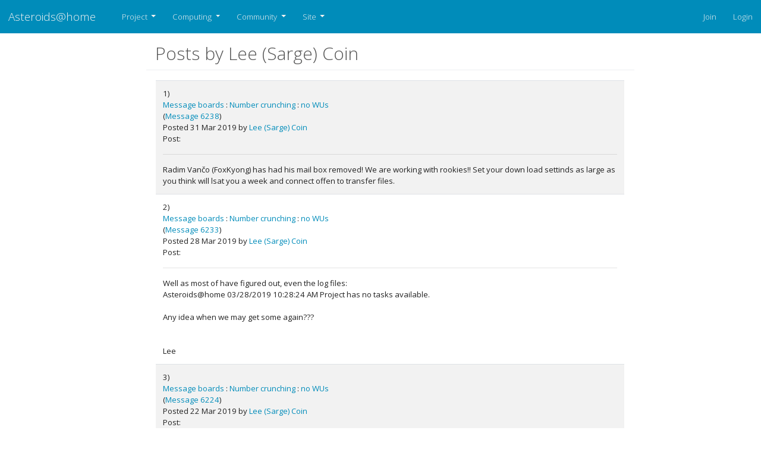

--- FILE ---
content_type: text/html; charset=utf-8; X-Content-Type-Options: no-sniff
request_url: https://asteroidsathome.net/boinc/forum_user_posts.php?userid=19401
body_size: 6754
content:
<!DOCTYPE html>
  <html lang="en">
      <head>
          <meta name="viewport" content="width=device-width, initial-scale=1 shrink-to-fit=no">
                <meta name="adopted-design" content="Georgi Vidinski | gvidinski-at-gmail-dot-com">
    		  <title>Posts by Lee (Sarge) Coin</title>
          <meta charset=utf-8>
            <!--<meta http-equiv="Cache-control" content="public">-->
          <link type="text/css" rel="stylesheet" href="https://asteroidsathome.net/boinc//css/bootstrap.css" media="screen">
              <link rel=stylesheet type="text/css" href="https://asteroidsathome.net/boinc//css/mainlight.css" media="screen">
          <link rel=stylesheet type="text/css" href="https://asteroidsathome.net/boinc//css/customlight.css" media="screen">
          <link rel=stylesheet type="text/css" href="https://asteroidsathome.net/boinc//css/font-awesome.min.css" media="screen">
          <link rel=alternate type="application/rss+xml" title="Posts by Lee (Sarge) Coin RSS 2.0" href="https://asteroidsathome.net/boinc/rss_main.php">
      <link rel="icon" href="favicon.ico" type="image/x-icon" />
		<script src="https://code.jquery.com/jquery-3.4.1.slim.min.js" integrity="sha384-J6qa4849blE2+poT4WnyKhv5vZF5SrPo0iEjwBvKU7imGFAV0wwj1yYfoRSJoZ+n" crossorigin="anonymous"></script>
			<!--<script src="https://cdn.jsdelivr.net/npm/popper.js@1.16.0/dist/umd/popper.min.js" integrity="sha384-Q6E9RHvbIyZFJoft+2mJbHaEWldlvI9IOYy5n3zV9zzTtmI3UksdQRVvoxMfooAo" crossorigin="anonymous"></script>-->
            <script src="https://cdnjs.cloudflare.com/ajax/libs/popper.js/2.9.2/umd/popper.min.js" integrity="sha512-2rNj2KJ+D8s1ceNasTIex6z4HWyOnEYLVC3FigGOmyQCZc2eBXKgOxQmo3oKLHyfcj53uz4QMsRCWNbLd32Q1g==" crossorigin="anonymous" referrerpolicy="no-referrer"></script>
			<script src="https://cdn.jsdelivr.net/npm/bootstrap@4.4.1/dist/js/bootstrap.min.js" integrity="sha384-wfSDF2E50Y2D1uUdj0O3uMBJnjuUD4Ih7YwaYd1iqfktj0Uod8GCExl3Og8ifwB6" crossorigin="anonymous"></script>    
        </head>
        <!-- Google tag (gtag.js) -->
        <script async src="https://www.googletagmanager.com/gtag/js?id=G-B6QNTRG70R"></script>
        <script>
          window.dataLayer = window.dataLayer || [];
          function gtag(){dataLayer.push(arguments);}
          gtag('js', new Date());
        
          gtag('config', 'G-B6QNTRG70R');
        </script><body >
<!-- SVN VERSIONS -->
<!-- $Id$ -->
<!-- $Id: pm.inc 14019 2007-11-01 23:04:39Z davea $ -->
<!-- $Id$ -->
<!-- $Id$ -->
<!-- $Id$ -->
<!-- $Id$ -->
<!-- $Id$ -->
<!-- $Id$ -->
<!-- $Id$ -->

    <header>
              <nav class="navbar navbar-expand-lg navbar-dark bg-primary sticky" id="navbar">
                <a class="navbar-brand" href=https://asteroidsathome.net/boinc/>Asteroids@home</a>
                <button class="navbar-toggler" type="button" data-toggle="collapse" data-target="#navbarSupportedContent" 
                    aria-controls="navbarSupportedContent" aria-expanded="false" aria-label="Toggle navigation">
                    <span class="navbar-toggler-icon"></span>
                </button>
                <div class="collapse navbar-collapse" id="navbarSupportedContent">
                    <ul class="navbar-nav mr-auto">
                          <li class="nav-item dropdown">
                            <a class="nav-link dropdown-toggle" href="#" id="navbarDropdown-Project" role="button" data-toggle="dropdown" aria-haspopup="true" aria-expanded="false">
                            Project
                            </a>
                            <div class="dropdown-menu" aria-labelledby="navbarDropdown">                          
                                <a class="dropdown-item" href="https://asteroidsathome.net/boinc/../cs/article01.html">About Asteroids@home</a>                          
                                <a class="dropdown-item" href="https://asteroidsathome.net/boinc/welcome.php">Help</a>                
                            </div>
                          </li>
                          <li class="nav-item dropdown">
                            <a class="nav-link dropdown-toggle" href="#" id="navbarDropdown-Computing" role="button" data-toggle="dropdown" aria-haspopup="true" aria-expanded="false">
                            Computing
                            </a>
                            <div class="dropdown-menu" aria-labelledby="navbarDropdown">                          
                                <a class="dropdown-item" href="https://asteroidsathome.net/boinc/prefs.php?subset=global">Preferences</a>                          
                                <a class="dropdown-item" href="https://asteroidsathome.net/boinc/server_status.php">Server status</a>                          
                                <a class="dropdown-item" href="https://asteroidsathome.net/boinc/stats.php">Credit statistics</a>                          
                                <a class="dropdown-item" href="https://asteroidsathome.net/boinc/apps.php">Applications</a>                          
                                <a class="dropdown-item" href="https://asteroidsathome.net/boinc/gpu_list.php">GPU models</a>                          
                                <a class="dropdown-item" href="https://asteroidsathome.net/boinc/cpu_list.php">CPU models</a>                          
                                <a class="dropdown-item" href="https://asteroidsathome.net/boinc/host_stats.php">Computer types</a>                
                            </div>
                          </li>
                          <li class="nav-item dropdown">
                            <a class="nav-link dropdown-toggle" href="#" id="navbarDropdown-Community" role="button" data-toggle="dropdown" aria-haspopup="true" aria-expanded="false">
                            Community
                            </a>
                            <div class="dropdown-menu" aria-labelledby="navbarDropdown">                          
                                <a class="dropdown-item" href="https://asteroidsathome.net/boinc/forum_index.php">Message boards</a>                          
                                <a class="dropdown-item" href="https://asteroidsathome.net/boinc/team.php">Teams</a>                          
                                <a class="dropdown-item" href="https://asteroidsathome.net/boinc/profile_menu.php">Profiles</a>                          
                                <a class="dropdown-item" href="https://asteroidsathome.net/boinc/edit_forum_preferences_form.php">Preferences</a>                          
                                <a class="dropdown-item" href="https://asteroidsathome.net/boinc/user_search.php">User search</a>                          
                                <a class="dropdown-item" href="https://asteroidsathome.net/boinc/uotd.php">User of the day</a>                          
                                <a class="dropdown-item" href="https://asteroidsathome.net/boinc/cert1.php">Certificate</a>                
                            </div>
                          </li>
                          <li class="nav-item dropdown">
                            <a class="nav-link dropdown-toggle" href="#" id="navbarDropdown-Site" role="button" data-toggle="dropdown" aria-haspopup="true" aria-expanded="false">
                            Site
                            </a>
                            <div class="dropdown-menu" aria-labelledby="navbarDropdown">                          
                                <a class="dropdown-item" href="https://asteroidsathome.net/boinc/site_search.php">Site search</a>                          
                                <a class="dropdown-item" href="https://asteroidsathome.net/boinc/language_select.php">Languages</a>                
                            </div>
                          </li>
                      </ul>
                      <ul class="navbar-nav justify-content-end">
                        <li class="nav-item"><a href="https://asteroidsathome.net/boinc/signup.php" class="nav-link" >Join</a></li>
                        <li class="nav-item"><a href="https://asteroidsathome.net/boinc/login_form.php" class="nav-link">Login</a></li>
                      </ul>
                    </div>
                </nav>
             
    </header>
    <div class="container-fluid">
        <div class="row flex-xl-nowrap justify-content-md-center">
        <main class="col-md-9 col-xl-8 py-md-3 pl-md-5 bd-content" role="main">
     
        <div class="row">
        <div class="col-lg-12">
        <!--<div class="mainnav">-->
        <h2 class="headline">Posts by Lee (Sarge) Coin</h2>
        <!--</div>-->
        </div>
        </div>    
        
        <div class="bd-element">
        <div class="table-responsive-md">
        <table class="table table-striped " >
    
        <tr>
        <td>
            1)
    <div class="row">
    <div class="col-md-12">
    <span class=title>
            <a href="forum_index.php">Message boards</a> : 
            <a href="forum_forum.php?id=4">Number crunching</a> : 
        <a href=forum_thread.php?id=630>no WUs</a></span>
                    </div>
    </div>
        (<a href="forum_thread.php?id=630&amp;postid=6238">Message 6238</a>)
        <br>
        Posted 31 Mar 2019 by              <a href="https://asteroidsathome.net/boinc/show_user.php?userid=19401" class="card-link">Lee (Sarge) Coin</a>
     
        <br>
        Post:
        <hr>
        Radim Vančo (FoxKyong) has had his mail box removed!  We are working with rookies!!  Set your down load settinds as large as you think will lsat you a week and connect offen to transfer files.
        </td></tr>
    
        <tr>
        <td>
            2)
    <div class="row">
    <div class="col-md-12">
    <span class=title>
            <a href="forum_index.php">Message boards</a> : 
            <a href="forum_forum.php?id=4">Number crunching</a> : 
        <a href=forum_thread.php?id=630>no WUs</a></span>
                    </div>
    </div>
        (<a href="forum_thread.php?id=630&amp;postid=6233">Message 6233</a>)
        <br>
        Posted 28 Mar 2019 by              <a href="https://asteroidsathome.net/boinc/show_user.php?userid=19401" class="card-link">Lee (Sarge) Coin</a>
     
        <br>
        Post:
        <hr>
        Well as most of have figured out, even the log files:<br />
     Asteroids@home  03/28/2019  10:28:24 AM  Project has no tasks available.<br />
<br />
Any idea when we may get some again???<br />
<br />
<br />
Lee
        </td></tr>
    
        <tr>
        <td>
            3)
    <div class="row">
    <div class="col-md-12">
    <span class=title>
            <a href="forum_index.php">Message boards</a> : 
            <a href="forum_forum.php?id=4">Number crunching</a> : 
        <a href=forum_thread.php?id=630>no WUs</a></span>
                    </div>
    </div>
        (<a href="forum_thread.php?id=630&amp;postid=6224">Message 6224</a>)
        <br>
        Posted 22 Mar 2019 by              <a href="https://asteroidsathome.net/boinc/show_user.php?userid=19401" class="card-link">Lee (Sarge) Coin</a>
     
        <br>
        Post:
        <hr>
        Still unable to down load any data for Asteroids.  Like to know the trick your using to get w/u.<br />
<br />
Lee
        </td></tr>
    
        <tr>
        <td>
            4)
    <div class="row">
    <div class="col-md-12">
    <span class=title>
            <a href="forum_index.php">Message boards</a> : 
            <a href="forum_forum.php?id=4">Number crunching</a> : 
        <a href=forum_thread.php?id=630>no WUs</a></span>
                    </div>
    </div>
        (<a href="forum_thread.php?id=630&amp;postid=6220">Message 6220</a>)
        <br>
        Posted 21 Mar 2019 by              <a href="https://asteroidsathome.net/boinc/show_user.php?userid=19401" class="card-link">Lee (Sarge) Coin</a>
     
        <br>
        Post:
        <hr>
        Server status for Asteroids:  Shows lots of workunits as of 21 MAR 19 9:19 am EST. However we still ade unable to down load any work units.<br />
<br />
We have been unable to access anything on Milkeway for a week.  Several of us have switched to a working projects.<br />
Any suggestions on a project that would complement Asteroids?<br />
<br />
Later<br />
Lee
        </td></tr>
    
        <tr>
        <td>
            5)
    <div class="row">
    <div class="col-md-12">
    <span class=title>
            <a href="forum_index.php">Message boards</a> : 
            <a href="forum_forum.php?id=4">Number crunching</a> : 
        <a href=forum_thread.php?id=630>no WUs</a></span>
                    </div>
    </div>
        (<a href="forum_thread.php?id=630&amp;postid=6210">Message 6210</a>)
        <br>
        Posted 14 Mar 2019 by              <a href="https://asteroidsathome.net/boinc/show_user.php?userid=19401" class="card-link">Lee (Sarge) Coin</a>
     
        <br>
        Post:
        <hr>
        <span style="font-size: 18px;"></span><font color="darkred"></font>As today is Thursday, any chance getting WU's for Asteroids loaded for the weekend,  Its dry right now.<br />
<br />
Lee
        </td></tr>
    
        <tr>
        <td>
            6)
    <div class="row">
    <div class="col-md-12">
    <span class=title>
            <a href="forum_index.php">Message boards</a> : 
            <a href="forum_forum.php?id=8">Problems and bug reports</a> : 
        <a href=forum_thread.php?id=739>Asteroids down almost a week</a></span>
                    </div>
    </div>
        (<a href="forum_thread.php?id=739&amp;postid=6192">Message 6192</a>)
        <br>
        Posted 6 Mar 2019 by              <a href="https://asteroidsathome.net/boinc/show_user.php?userid=19401" class="card-link">Lee (Sarge) Coin</a>
     
        <br>
        Post:
        <hr>
        Milkyway is back after a week down, any idea when Asteroids will be back up?
        </td></tr>
    
        <tr>
        <td>
            7)
    <div class="row">
    <div class="col-md-12">
    <span class=title>
            <a href="forum_index.php">Message boards</a> : 
            <a href="forum_forum.php?id=4">Number crunching</a> : 
        <a href=forum_thread.php?id=630>no WUs</a></span>
                    </div>
    </div>
        (<a href="forum_thread.php?id=630&amp;postid=6186">Message 6186</a>)
        <br>
        Posted 2 Mar 2019 by              <a href="https://asteroidsathome.net/boinc/show_user.php?userid=19401" class="card-link">Lee (Sarge) Coin</a>
     
        <br>
        Post:
        <hr>
        No WU's, DB-Purge down.  If we are lucky, Monday afternoon is my Guess.<br />
<br />
Lee Coin
        </td></tr>
    
        <tr>
        <td>
            8)
    <div class="row">
    <div class="col-md-12">
    <span class=title>
            <a href="forum_index.php">Message boards</a> : 
            <a href="forum_forum.php?id=6">Windows</a> : 
        <a href=forum_thread.php?id=729>01/28/2019  Problens in Web Security</a></span>
                    </div>
    </div>
        (<a href="forum_thread.php?id=729&amp;postid=6159">Message 6159</a>)
        <br>
        Posted 29 Jan 2019 by              <a href="https://asteroidsathome.net/boinc/show_user.php?userid=19401" class="card-link">Lee (Sarge) Coin</a>
     
        <br>
        Post:
        <hr>
        <font color="red"></font>01/28/2019: Lack of security on web Pages..<br />
My chrome Brouser on Windows 10 intel I-7 CPU.<br />
<br />
Address line says in red Not Secure, then my address for this/what ever on your servers: Asteroids@Home and Milkyway@home.<br />
<br />
Has to be codding change on your (Host) set=xxx or something on my end.<br />
<br />
Thanks for your tine.<br />
<br />
Lee Coin [/b]
        </td></tr>
    
        <tr>
        <td>
            9)
    <div class="row">
    <div class="col-md-12">
    <span class=title>
            <a href="forum_index.php">Message boards</a> : 
            <a href="forum_forum.php?id=8">Problems and bug reports</a> : 
        <a href=forum_thread.php?id=724>No Work!</a></span>
                    </div>
    </div>
        (<a href="forum_thread.php?id=724&amp;postid=6136">Message 6136</a>)
        <br>
        Posted 7 Jan 2019 by              <a href="https://asteroidsathome.net/boinc/show_user.php?userid=19401" class="card-link">Lee (Sarge) Coin</a>
     
        <br>
        Post:
        <hr>
        Morning World.<br />
When operations Gets a few could they dump work units for us.<br />
<br />
Also someone needs to kick the db_purge again<br />
<br />
Happy New Year, for what its worth!<br />
<br />
<br />
Thanks Folks<br />
<br />
Lee
        </td></tr>
    
        <tr>
        <td>
            10)
    <div class="row">
    <div class="col-md-12">
    <span class=title>
            <a href="forum_index.php">Message boards</a> : 
            <a href="forum_forum.php?id=8">Problems and bug reports</a> : 
        <a href=forum_thread.php?id=713>GPU Task using 100% CPU but 0% GPU, for over a day</a></span>
                    </div>
    </div>
        (<a href="forum_thread.php?id=713&amp;postid=6118">Message 6118</a>)
        <br>
        Posted 31 Dec 2018 by              <a href="https://asteroidsathome.net/boinc/show_user.php?userid=19401" class="card-link">Lee (Sarge) Coin</a>
     
        <br>
        Post:
        <hr>
        ASTEROIDS db_purge  is down AND w/u are out also.<br />
<br />
 Period Search Application 102.10 (sse3)  ps_181108_input_31762_3_6   In place of 2 hour to 2.5 hour its currently at 2 day 23:35:33.  This is the second one. First one I deleated, just noticed both are running slot0, both were at 100%.  I'll leave current one running in case you need to check it out.<br />
<br />
HAPPY NEW YEAR!!<br />
Lee Coin<br />
<br />
ps  My heads pounding and I dont drink.
        </td></tr>
    
        <tr>
        <td>
            11)
    <div class="row">
    <div class="col-md-12">
    <span class=title>
            <a href="forum_index.php">Message boards</a> : 
            <a href="forum_forum.php?id=8">Problems and bug reports</a> : 
        <a href=forum_thread.php?id=721>12/16/2018  Asteroids db_purge</a></span>
                    </div>
    </div>
        (<a href="forum_thread.php?id=721&amp;postid=6098">Message 6098</a>)
        <br>
        Posted 16 Dec 2018 by              <a href="https://asteroidsathome.net/boinc/show_user.php?userid=19401" class="card-link">Lee (Sarge) Coin</a>
     
        <br>
        Post:
        <hr>
        We have lots of w/u now, did someone forget to restart db_purge??  I know its a weekend getting close to Christmas, but goodies ie Holidays, weekends are going to be your paycheck after you Grad..<br />
<br />
I put in 30+ years at it.<br />
<br />
Lee
        </td></tr>
    
        <tr>
        <td>
            12)
    <div class="row">
    <div class="col-md-12">
    <span class=title>
            <a href="forum_index.php">Message boards</a> : 
            <a href="forum_forum.php?id=1">News</a> : 
        <a href=forum_thread.php?id=708>Server maintenance on 07.10.2018</a></span>
                    </div>
    </div>
        (<a href="forum_thread.php?id=708&amp;postid=6002">Message 6002</a>)
        <br>
        Posted 25 Oct 2018 by              <a href="https://asteroidsathome.net/boinc/show_user.php?userid=19401" class="card-link">Lee (Sarge) Coin</a>
     
        <br>
        Post:
        <hr>
        not to complain but could some one re-boot Asteroids &quot;db_purge&quot;??<br />
<br />
Thanks
        </td></tr>
    
        <tr>
        <td>
            13)
    <div class="row">
    <div class="col-md-12">
    <span class=title>
            <a href="forum_index.php">Message boards</a> : 
            <a href="forum_forum.php?id=4">Number crunching</a> : 
        <a href=forum_thread.php?id=630>no WUs</a></span>
                    </div>
    </div>
        (<a href="forum_thread.php?id=630&amp;postid=5943">Message 5943</a>)
        <br>
        Posted 7 Sep 2018 by              <a href="https://asteroidsathome.net/boinc/show_user.php?userid=19401" class="card-link">Lee (Sarge) Coin</a>
     
        <br>
        Post:
        <hr>
        <b>Good Morning folks.  I know you'll tell me to come back Tuesday but my system goes on auto Sunday for a week and i would really like to have it running smooth when I leave.<br />
Big question! Well we have WUs today or saturday???<br />
<br />
Lee Coin<br />
Retired USAF<br />
<br />
 </b>
        </td></tr>
    
        <tr>
        <td>
            14)
    <div class="row">
    <div class="col-md-12">
    <span class=title>
            <a href="forum_index.php">Message boards</a> : 
            <a href="forum_forum.php?id=5">Cafe</a> : 
        <a href=forum_thread.php?id=322>Asteroid detection and prevention</a></span>
                    </div>
    </div>
        (<a href="forum_thread.php?id=322&amp;postid=4542">Message 4542</a>)
        <br>
        Posted 26 Jun 2015 by              <a href="https://asteroidsathome.net/boinc/show_user.php?userid=19401" class="card-link">Lee (Sarge) Coin</a>
     
        <br>
        Post:
        <hr>
        <span style="font-size: 18px;"></span>Quick Question:<br />
I'm confused, the server page shows all project servers running.  Still I'm unable to down load any work units or upload any which are over their due-by dates now.<br />
<br />
Is the server farm having  problems or do I have a configuration problem.<br />
<br />
<br />
Thanks.<br />
Leelan Coin<br />
{leelan.coin@gmail.com}
        </td></tr>
    
        <tr>
        <td>
            15)
    <div class="row">
    <div class="col-md-12">
    <span class=title>
            <a href="forum_index.php">Message boards</a> : 
            <a href="forum_forum.php?id=5">Cafe</a> : 
        <a href=forum_thread.php?id=322>Asteroid detection and prevention</a></span>
                    </div>
    </div>
        (<a href="forum_thread.php?id=322&amp;postid=4525">Message 4525</a>)
        <br>
        Posted 19 Jun 2015 by              <a href="https://asteroidsathome.net/boinc/show_user.php?userid=19401" class="card-link">Lee (Sarge) Coin</a>
     
        <br>
        Post:
        <hr>
        You and several others have pointed my error out.  <br />
Glad there is no Reply-All option.<br />
<br />
Leelan Coin<br />
<br />
PS: Pluto pics coming soon!
        </td></tr>
    
        <tr>
        <td>
            16)
    <div class="row">
    <div class="col-md-12">
    <span class=title>
            <a href="forum_index.php">Message boards</a> : 
            <a href="forum_forum.php?id=5">Cafe</a> : 
        <a href=forum_thread.php?id=322>Asteroid detection and prevention</a></span>
                    </div>
    </div>
        (<a href="forum_thread.php?id=322&amp;postid=4447">Message 4447</a>)
        <br>
        Posted 14 May 2015 by              <a href="https://asteroidsathome.net/boinc/show_user.php?userid=19401" class="card-link">Lee (Sarge) Coin</a>
     
        <br>
        Post:
        <hr>
        Nbody v1.5 looping.  5 min. task Im aborting after 4+ hours running 8 processers.  I7, Win 7, 12 GB Ram, 2 TB HD.<br />
<br />
Leelan Coin<br />
leelan.coin@gmail.com<br />
<br />
Name	ps_nbody_5_12_15_orphan_sim_1_1431361804_27915_0<br />
Workunit	823277835<br />
Created	14 May 2015, 14:43:11 UTC<br />
Sent	14 May 2015, 15:23:55 UTC<br />
Report deadline	26 May 2015, 15:23:55 UTC<br />
Received	---<br />
Server state	In progress<br />
Outcome	---<br />
Client state	New<br />
Exit status	0 (0x0)<br />
Computer ID	605363<br />
Run time	<br />
CPU time	<br />
Validate state	Initial<br />
Credit	0.00<br />
Device peak FLOPS	32.39 GFLOPS<br />
Application version	MilkyWay@Home N-Body Simulation v1.50 (mt)<br />
Stderr output
        </td></tr>
    
        <tr>
        <td>
            17)
    <div class="row">
    <div class="col-md-12">
    <span class=title>
            <a href="forum_index.php">Message boards</a> : 
            <a href="forum_forum.php?id=1">News</a> : 
        <a href=forum_thread.php?id=424>New workunits</a></span>
                    </div>
    </div>
        (<a href="forum_thread.php?id=424&amp;postid=4125">Message 4125</a>)
        <br>
        Posted 12 Mar 2015 by              <a href="https://asteroidsathome.net/boinc/show_user.php?userid=19401" class="card-link">Lee (Sarge) Coin</a>
     
        <br>
        Post:
        <hr>
        Well its 12 MAR 15 at 17:00 UTC and still no tasks (ASTEROIDS OR POGS).  Any hope for the weekend??<br />
<br />
Lee
        </td></tr>
    
        <tr>
        <td>
            18)
    <div class="row">
    <div class="col-md-12">
    <span class=title>
            <a href="forum_index.php">Message boards</a> : 
            <a href="forum_forum.php?id=1">News</a> : 
        <a href=forum_thread.php?id=425>Attaching problem issues solved</a></span>
                    </div>
    </div>
        (<a href="forum_thread.php?id=425&amp;postid=4124">Message 4124</a>)
        <br>
        Posted 12 Mar 2015 by              <a href="https://asteroidsathome.net/boinc/show_user.php?userid=19401" class="card-link">Lee (Sarge) Coin</a>
     
        <br>
        Post:
        <hr>
        Ok its 12 MAR 15, 17:00 UTC and no tasks for &quot;POGS&quot; or &quot;ASTEROIDS&quot;.<br />
<br />
Any hope for tasks for the weekend??<br />
<br />
Lee Coin
        </td></tr>
    
        <tr>
        <td>
            19)
    <div class="row">
    <div class="col-md-12">
    <span class=title>
            <a href="forum_index.php">Message boards</a> : 
            <a href="forum_forum.php?id=8">Problems and bug reports</a> : 
        <a href=forum_thread.php?id=420>No new tasks available?</a></span>
                    </div>
    </div>
        (<a href="forum_thread.php?id=420&amp;postid=4084">Message 4084</a>)
        <br>
        Posted 5 Mar 2015 by              <a href="https://asteroidsathome.net/boinc/show_user.php?userid=19401" class="card-link">Lee (Sarge) Coin</a>
     
        <br>
        Post:
        <hr>
        Ok these projects are dropping like flys,<br />
<br />
Constellation dissapearted 11FEB15 and now this project (Asteroids)<br />
down going on two weeks.<br />
<br />
<br />
So far project - PS1 Optical Galaxy Servey - is still running strong.<br />
<br />
Waiting for additional info on Asteroids coming back to life...
        </td></tr>
    
        <tr>
        <td>
            20)
    <div class="row">
    <div class="col-md-12">
    <span class=title>
            <a href="forum_index.php">Message boards</a> : 
            <a href="forum_forum.php?id=5">Cafe</a> : 
        <a href=forum_thread.php?id=322>Asteroid detection and prevention</a></span>
                    </div>
    </div>
        (<a href="forum_thread.php?id=322&amp;postid=3326">Message 3326</a>)
        <br>
        Posted 17 Jul 2014 by              <a href="https://asteroidsathome.net/boinc/show_user.php?userid=19401" class="card-link">Lee (Sarge) Coin</a>
     
        <br>
        Post:
        <hr>
        Ok, I guess I do not understand what A@H really calculate, I get the feeling we are mashing numbers with out a clear usage. Just what are we currently doing or what data are we creating and to what usage?<br />
<br />
Thanks<br />
<br />
Lee
        </td></tr>
    </table><br><br>
<a href=forum_user_posts.php?userid=19401&offset=20>
		<b>Next 20</b>
		</a>
    <br>
		</div>
		</div>
		
        </main>
        </div>
        </div>

        <footer class="footer">
        <div class="container">
        <div class="row">
        <div class="col-md-4">
            <!-- COLUMN 1 -->
            <img src="img/asteroids_at_home_logo.png" title="Asteroids@home"
                alt="Asteroids at home" class="logo">
            <h3 class="sr-only">ABOUT US</h3>
            <p>
                The first Czech project in the system of distributed computing BOINC and the first in the Czech
                Republic in the field of astronomy. This is Asteroids@home, a project that the Czech National
                Team has helped bring to the world.
            </p>
            <!-- <p>Proactively aggregate B2B initiatives before extensive channels. Monotonectally extend interactive methods of empowerment through excellent applications. Rapidiously synergize visionary products with sticky technology.</p> -->
            <br>
            <address class="margin-bottom-30px">
                <ul class="list-unstyled address">
                    <li>Faculty of Mathematics and Physics
                        <br>Charles University
                    </li>
                    <li>Ke Karlovu 3</li>
                    <li>121 16 Praha 2</li>
                    <li>Czech Republic</li>
                </ul>
            </address>
            <!-- END COLUMN 1 -->
        </div>
        <div class="col-md-4">
            <!-- COLUMN 2 -->
            <h3 class="footer-heading">USEFUL LINKS</h3>
            <div class="row margin-bottom-30px">
                <div class="col-xs-6">
                    <ul class="list-unstyled footer-nav">
                        <li><a href="../cs/article01.html">About Asteroids@home</a></li>
                        <li><a href="old_news.php"/>News</a></li>
                        <li><a href="forum_index.php">Message boards</a></li>
                        <li><a href="team.php">Tems</a></li>
                        <li><a href="welcome.php">Help</a></li>
                    </ul>
                </div>
                <div class="col-xs-6">
                    <ul class="list-unstyled footer-nav">
                        <li><a href="../files/poster_DPS_2012.pdf">Press Kit</a></li>
                        <li><a href="forum_help_desk.php">FAQ</a></li>
                        <li><a href="info.php">Terms & Conditions</a></li>
                        <li><a href="http://www.mff.cuni.cz/toUTF8.en/fakulta/struktura/lide/2968.htm">Contact Us</a></li>
                    </ul>
                </div>
            </div>
            <!-- END COLUMN 2 -->
        </div>
        <div class="col-md-4">
            <!-- COLUMN 3 -->
            <div class="row">
                <div class="col-md-12 newsletter">
                    <h3 class="footer-heading">NEWSLETTER</h3>
                    <p>Get the latest update from us by subscribing to our newsletter.</p>
                    <form class="newsletter-form" method="POST">
                        <div class="input-group input-group-lg">
                            <input type="email" class="form-control" name="email"
                                placeholder="youremail@domain.com">
                            <span class="input-group-btn"><button class="btn btn-primary" type="button"><i
                                        class="fa fa-spinner fa-spin"></i><span>SUBSCRIBE</span></button>
                            </span>
                        </div>
                        <div class="alert"></div>
                    </form>
                </div>
            </div>
            <div class="row justify-content-around">
                <div class="column-md-6 social-connect">
                    <h3 class="footer-heading">GET CONNECTED</h3>
                    <ul class="list-inline social-icons">
                        <li><a href="https://twitter.com/AsteroidsAtHome" class="twitter-bg" title="twitter"><i class="fa fa-twitter"></i></a></li>
                        <li><a href="https://www.facebook.com/profile.php?id=100086279088328" class="facebook-bg" title="facebook"><i class="fa fa-facebook"></i></a></li>
                        <li><a href="rss_main.php" class="rss-bg" title="rss"><i class="fa fa-rss"></i></a></li>
                    </ul>
                </div>
                <div class="column-md-6 social-connect">
                    <h3 class="footer-heading">POWERED BY</h3>
                    <ul class="list-inline social-icons">
                        <li>
                            <a href="http://boinc.berkeley.edu/"><img class="rounded d-block" style="height: 50px;"
                                src="img/boinc-logo.png" alt="Powered by BOINC"></a>
                        </li>
                    </ul>
                </div>
            </div>
            
            <!-- END COLUMN 3 -->
        </div>
    </div>
        </div>
        <!-- COPYRIGHT -->
        <div class="row text-center copyright">
            <div class="col-md-12">
            <span>Copyright &copy; 2026  Asteroids@home | Astronomical Institute st Charles University of Prague</span>
            </div>
        </div>
        <!-- END COPYRIGHT -->
    </footer>
    
				</div>
			</body>
		</html>
		